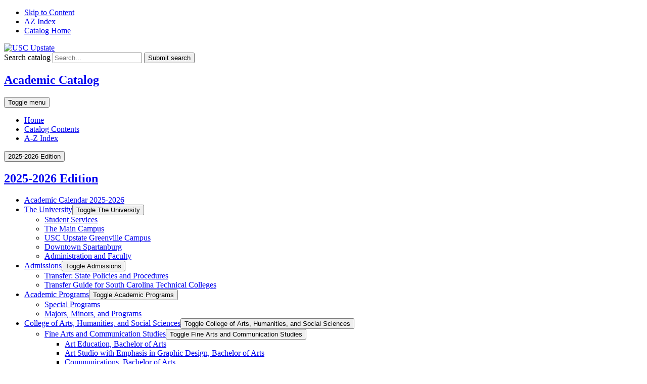

--- FILE ---
content_type: text/html; charset=UTF-8
request_url: https://academic-catalog.uscupstate.edu/cst/ies/advanced-manufacturing-management-bas/
body_size: 74165
content:



<!doctype html>
<html class="no-js" xml:lang="en" lang="en" dir="ltr">

<head>
<meta http-equiv="X-UA-Compatible" content="IE=Edge" />
<title>Advanced Manufacturing Management, Bachelor of Applied Science | USC Upstate</title>
<meta http-equiv="Content-Type" content="text/html; charset=utf-8" />
<meta property="og:site_name" content="USC Upstate Academic Catalog" />
<link rel="search" type="application/opensearchdescription+xml"
			href="/search/opensearch.xml" title="Catalog" />
<meta name="viewport" content="width=device-width, initial-scale=1.0, minimum-scale=1.0" />
<link href="/images/favicon.ico" rel="shortcut icon" />
<link rel="stylesheet" type="text/css" href="/css/reset.css" />
<link href="https://fonts.googleapis.com/css?family=Roboto:400,400i,500,500i,700,700i" rel="stylesheet">
<link rel="stylesheet" type="text/css" href="/fonts/font-awesome/font-awesome.min.css" />
<link rel="stylesheet" type="text/css" href="/css/courseleaf.css?v=1758199351000" />
<link rel="stylesheet" type="text/css" href="/css/screen.css?v=1758199351000" media="screen" />
<link rel="stylesheet" type="text/css" href="/css/print.css?v=1758199351000" media="print" />
<script type="text/javascript" src="/js/jquery.js"></script>
<script type="text/javascript" src="/js/lfjs.js"></script>
<script type="text/javascript" src="/js/lfjs_any.js"></script>
<link rel="stylesheet" type="text/css" href="/js/lfjs.css?v=1758199352000" />
<script type="text/javascript" src="/js/courseleaf.js?v=1758199352000"></script>
<script type="text/javascript" src="/js/custom.js?v=1758199352000"></script>



</head>



<body class="">




	<nav aria-label="Skip content menu" class="accessible">
		<div class="accessible-menu">
			<ul>
				<li><a href="#contentarea" rel="section">Skip to Content</a></li>
				<li><a href="/azindex/">AZ Index</a></li>
				<li><a href="/">Catalog Home</a></li>
			</ul>
		</div>
	</nav>

	<header id="header">
		<div class="wrap">
			<div id="logo">
				<a href="https://www.uscupstate.edu/"><img src="/images/logo.png" alt="USC Upstate" /></a>
			</div>
      <div class="search" id="cat-search">
         <form action="/search/">
            <label for="cat-search-term" class="sr-only">Search catalog</label>
            <input class="search-field" type="text" name="search" id="cat-search-term" placeholder="Search..." />
            <button class="search-button" type="submit">
               <span class="fa fa-search" aria-hidden="true"></span>
               <span class="sr-only">Submit search</span>
            </button>
<!-- <input type="hidden" name="caturl" value="/cst" /> -->
         </form>
      </div>
		</div>
	</header>

	<section id="local-header" aria-labelledby="aria__section-title">
		<div class="wrap">
			<div id="site-title">
				<h1 id="aria__section-title"><a href="/">Academic Catalog</a></h1>
				<button id="hamburger" aria-controls="navigation" data-toggle="#navigation" aria-expanded="false">
					<span class="sr-only">Toggle menu</span>
					<span class="fa fa-bars" aria-hidden="true"></span>
				</button>
			</div>
			<nav id="navigation" aria-label="Secondary" aria-hidden="false">
				 <ul id="main-nav" class="clearfix">
					<li><a href="/">Home</a></li>
					<li><a href="/catalogcontents/">Catalog Contents</a></li>
					<li><a href="/azindex/">A-Z Index</a></li>
				 </ul>
			</nav>
		</div>
	</section>

	<div id="content-container">
		<div class="wrap">
			<aside id="col-nav">
				<button id="sidebar-toggle" aria-expanded="false" data-toggle="#sidebar">
					<span class="fa fa-bars" aria-hidden="true"></span>
					<span>2025-2026 Edition</span>
				</button>
				<div id="sidebar">
					<div class="sidebar-item">
						<h2 id="edition" class="sidebar-header"><a href="/">2025-2026 Edition</a></h2>
						
               <nav id="cl-menu" aria-label="Primary" class="togglenav">

<ul class="nav levelzero" id="/">
<li><a href="/academic-calendar/">Academic Calendar 2025-&#8203;2026</a></li>
<li class="isparent"><div class="toggle-wrap clearfix"><a href="/university/">The University</a><button onclick="toggleNav(this); return false;" class="arrow-wrap" aria-expanded="false"><span class="arrow">Toggle The University</span></button></div>
	<ul class="nav levelone" id="/university/">
	<li><a href="/university/student-services/">Student Services</a></li>
	<li><a href="/university/main-campus/">The Main Campus</a></li>
	<li><a href="/university/usc-upstate-greenville-campus/">USC Upstate Greenville Campus</a></li>
	<li><a href="/university/downtown-spartanburg/">Downtown Spartanburg</a></li>
	<li><a href="/university/administration-faculty/">Administration and Faculty</a></li>
	</ul>
</li>
<li class="isparent"><div class="toggle-wrap clearfix"><a href="/admissions/">Admissions</a><button onclick="toggleNav(this); return false;" class="arrow-wrap" aria-expanded="false"><span class="arrow">Toggle Admissions</span></button></div>
	<ul class="nav levelone" id="/admissions/">
	<li><a href="/admissions/transfer-state-policies-procedures/">Transfer: State Policies and Procedures</a></li>
	<li><a href="/admissions/transfer-guide-south-carolina-technical-colleges/">Transfer Guide for South Carolina Technical Colleges</a></li>
	</ul>
</li>
<li class="isparent"><div class="toggle-wrap clearfix"><a href="/academic-programs/">Academic Programs</a><button onclick="toggleNav(this); return false;" class="arrow-wrap" aria-expanded="false"><span class="arrow">Toggle Academic Programs</span></button></div>
	<ul class="nav levelone" id="/academic-programs/">
	<li><a href="/academic-programs/special-programs/">Special Programs</a></li>
	<li><a href="/academic-programs/majors-minors-programs/">Majors, Minors, and Programs</a></li>
	</ul>
</li>
<li class="isparent"><div class="toggle-wrap clearfix"><a href="/cahss/">College of Arts, Humanities,  and Social Sciences</a><button onclick="toggleNav(this); return false;" class="arrow-wrap" aria-expanded="false"><span class="arrow">Toggle College of Arts, Humanities,  and Social Sciences</span></button></div>
	<ul class="nav levelone" id="/cahss/">
	<li class="isparent"><div class="toggle-wrap clearfix"><a href="/cahss/facs/">Fine Arts and Communication Studies</a><button onclick="toggleNav(this); return false;" class="arrow-wrap" aria-expanded="false"><span class="arrow">Toggle Fine Arts and Communication Studies</span></button></div>
		<ul class="nav leveltwo" id="/cahss/facs/">
		<li><a href="/cahss/facs/art-education-ba/">Art Education, Bachelor of Arts</a></li>
		<li><a href="/cahss/facs/art-studio-emphasis-graphic-design-ba/">Art Studio with Emphasis in Graphic Design, Bachelor of Arts</a></li>
		<li><a href="/cahss/facs/communication-ba/">Communications, Bachelor of Arts</a></li>
		<li><a href="/cahss/facs/commercial-music-ba/">Popular Music Studies, Bachelor of Arts</a></li>
		<li><a href="/cahss/facs/theatre-ba/">Theatre, Bachelor of Arts</a></li>
		<li><a href="/cahss/llc/digital-media-strategy-certificate-/">Digital Media Strategy, Certificate </a></li>
		<li><a href="/cahss/facs/art-history-minor/">Art History, Minor</a></li>
		<li><a href="/cahss/facs/communication-studies-minor/">Communication Studies, Minor</a></li>
		<li><a href="/cahss/facs/health-communication-minor/">Health Communication, Minor</a></li>
		<li><a href="/cahss/facs/mass-media-minor/">Mass Media, Minor</a></li>
		<li><a href="/cahss/facs/organizational-communication-minor/">Organizational Communication, Minor</a></li>
		<li><a href="/cahss/facs/commercial-music-minor/">Popular Music Studies, Minor</a></li>
		<li><a href="/cahss/facs/public-relations-minor/">Public Relations, Minor</a></li>
		<li><a href="/cahss/facs/theatre-minor/">Theatre, Minor</a></li>
		</ul>
</li>
	<li class="isparent"><div class="toggle-wrap clearfix"><a href="/cahss/hppa/">History, Political Science, Philosophy and American Studies</a><button onclick="toggleNav(this); return false;" class="arrow-wrap" aria-expanded="false"><span class="arrow">Toggle History, Political Science, Philosophy and American Studies</span></button></div>
		<ul class="nav leveltwo" id="/cahss/hppa/">
		<li><a href="/cahss/hppa/history-ba/">History, Bachelor of Arts</a></li>
		<li><a href="/cahss/hppa/political-science-ba/">Political Science, Bachelor of Arts</a></li>
		<li><a href="/cahss/hppa/african-american-studies-minor/">African American Studies Minor </a></li>
		<li><a href="/cahss/hppa/american-studies-minor/">American Studies Minor</a></li>
		<li><a href="/cahss/hppa/history-minor/">History Minor</a></li>
		<li><a href="/cahss/hppa/philosophy-minor/">Philosophy Minor</a></li>
		<li><a href="/cahss/hppa/political-science-minor/">Political Science Minor</a></li>
		<li><a href="/cahss/hppa/pre-law-minor/">Pre-&#8203;Law Minor</a></li>
		<li><a href="/cahss/hppa/religion-minor/">Religion Minor</a></li>
		<li><a href="/cahss/hppa/southern-studies-minor/">Southern Studies Minor</a></li>
		</ul>
</li>
	<li class="isparent"><div class="toggle-wrap clearfix"><a href="/cahss/llc/">Languages, Literature and Composition</a><button onclick="toggleNav(this); return false;" class="arrow-wrap" aria-expanded="false"><span class="arrow">Toggle Languages, Literature and Composition</span></button></div>
		<ul class="nav leveltwo" id="/cahss/llc/">
		<li><a href="/cahss/llc/english-ba/">English, Bachelor of Arts</a></li>
		<li><a href="/cahss/llc/spanish-ba/">Spanish, Bachelor of Arts</a></li>
		<li><a href="/cahss/llc/digital-media-strategy-certificate-/">Digital Media Strategy, Certificate </a></li>
		<li><a href="/cahss/llc/german-studies-certificate/">German Studies Certificate</a></li>
		<li><a href="/cahss/llc/global-competence-certificate/">Global Competence Certificate</a></li>
		<li><a href="/cahss/llc/written-communications-certificate/">Written Communications Certificate</a></li>
		<li><a href="/cahss/llc/american-sign-language-interpreting-minor/">American Sign Language Interpreting Minor</a></li>
		<li><a href="/cahss/llc/creative-writing-minor/">Creative Writing Minor</a></li>
		<li><a href="/cahss/llc/english-minor/">English Minor</a></li>
		<li><a href="/cahss/llc/film-studies-minor/">Film Studies Minor</a></li>
		<li><a href="/cahss/llc/french-minor/">French Minor</a></li>
		<li><a href="/cahss/llc/german-studies-minor/">German Studies Minor</a></li>
		<li><a href="/cahss/llc/global-studies-minor/">Global Studies Minor</a></li>
		<li><a href="/cahss/llc/professional-writing-minor/">Professional Writing Minor</a></li>
		<li><a href="/cahss/llc/spanish-minor/">Spanish Minor</a></li>
		<li><a href="/cahss/llc/spanish-translation-interpreting-minor/">Spanish Translation/&#8203;Interpreting Minor</a></li>
		</ul>
</li>
	<li class="isparent"><div class="toggle-wrap clearfix"><a href="/cahss/psychology/">Psychology</a><button onclick="toggleNav(this); return false;" class="arrow-wrap" aria-expanded="false"><span class="arrow">Toggle Psychology</span></button></div>
		<ul class="nav leveltwo" id="/cahss/psychology/">
		<li><a href="/cahss/psychology/psychology-ba/">Psychology, Bachelor of Arts</a></li>
		<li><a href="/cahss/psychology/psychology-bs-ba/">Psychology, Bachelor of Science </a></li>
		<li><a href="/cahss/psychology/child-advocacy-studies-minor/">Child Advocacy Studies Minor</a></li>
		<li><a href="/cahss/psychology/psychology-minor/">Psychology Minor</a></li>
		<li><a href="/cahss/psychology/child-advocacy-studies-certificate/">Child Advocacy Studies, Certificate</a></li>
		</ul>
</li>
	<li class="isparent"><div class="toggle-wrap clearfix"><a href="/cahss/scw/">Sociology, Criminal Justice and Women's &amp;&#8203; Gender Studies</a><button onclick="toggleNav(this); return false;" class="arrow-wrap" aria-expanded="false"><span class="arrow">Toggle Sociology, Criminal Justice and Women's &amp;&#8203; Gender Studies</span></button></div>
		<ul class="nav leveltwo" id="/cahss/scw/">
		<li><a href="/cahss/scw/criminal-justice-bs/">Criminal Justice, Bachelor of Science</a></li>
		<li><a href="/cahss/scw/sociology-ba/">Sociology, Bachelor of Arts </a></li>
		<li><a href="/cahss/scw/critical-disabilities-studies-certificate/">Critical Disabilities Studies Certificate</a></li>
		<li><a href="/cahss/scw/womens-gender-studies-certificate/">Women's and Gender Studies Certificate</a></li>
		<li><a href="/cahss/scw/criminal-justice-minor/">Criminal Justice Minor</a></li>
		<li><a href="/cahss/scw/sociology-minor/">Sociology Minor</a></li>
		<li><a href="/cahss/scw/womens-gender-studies-minor/">Women’s &amp;&#8203; Gender Studies Minor</a></li>
		</ul>
</li>
	</ul>
</li>
<li class="isparent"><div class="toggle-wrap clearfix"><a href="/jcbe/">George Dean Johnson, Jr.  College of Business  and Economics</a><button onclick="toggleNav(this); return false;" class="arrow-wrap" aria-expanded="false"><span class="arrow">Toggle George Dean Johnson, Jr.  College of Business  and Economics</span></button></div>
	<ul class="nav levelone" id="/jcbe/">
	<li><a href="/jcbe/admission-professional-program/">Admission to the Professional Program</a></li>
	<li class="isparent"><div class="toggle-wrap clearfix"><a href="/jcbe/efa/">Economics, Finance, and Accounting</a><button onclick="toggleNav(this); return false;" class="arrow-wrap" aria-expanded="false"><span class="arrow">Toggle Economics, Finance, and Accounting</span></button></div>
		<ul class="nav leveltwo" id="/jcbe/efa/">
		<li><a href="/jcbe/efa/accounting-bsba/">Accounting, Bachelor of Science in Business Administration</a></li>
		<li><a href="/jcbe/efa/economics-finance-bsba/">Economics and Finance, Bachelor of Science in Business Administration</a></li>
		<li><a href="/jcbe/efa/business-analytics-certificate/">Business Analytics, Certificate</a></li>
		<li><a href="/jcbe/efa/economics-minor/">Economics, Minor</a></li>
		<li><a href="/jcbe/efa/accounting-certificate/">Accounting, Certificate</a></li>
		</ul>
</li>
	<li class="isparent"><div class="toggle-wrap clearfix"><a href="/jcbe/mem/">Management, Entrepreneurship, and Marketing </a><button onclick="toggleNav(this); return false;" class="arrow-wrap" aria-expanded="false"><span class="arrow">Toggle Management, Entrepreneurship, and Marketing </span></button></div>
		<ul class="nav leveltwo" id="/jcbe/mem/">
		<li><a href="/jcbe/mem/business-administration-bas/">Business Administration, Bachelor of Applied Science</a></li>
		<li><a href="/jcbe/mem/logistics-supply-chain-management-bsba/">Logistics and Supply Chain Management, Bachelor of Science in Business Administration</a></li>
		<li><a href="/jcbe/mem/management-bsba/">Management, Bachelor of Science in Business Administration</a></li>
		<li><a href="/jcbe/mem/marketing-bsba/">Marketing, Bachelor of Science in Business Administration</a></li>
		<li><a href="/jcbe/mem/fundamentals-of-business-certificate/">Fundamentals of Business, Certificate</a></li>
		<li><a href="/jcbe/mem/international-business-certificate/">International Business, Certificate</a></li>
		<li><a href="/jcbe/mem/business-administration-minor/">Business Administration, Minor</a></li>
		<li><a href="/jcbe/mem/business-entrepreneurship-minor/">Business and Entrepreneurship, Minor</a></li>
		<li><a href="/jcbe/mem/marketing-minor/">Marketing, Minor</a></li>
		</ul>
</li>
	</ul>
</li>
<li class="isparent"><div class="toggle-wrap clearfix"><a href="/coehph/">College of Education, Human Performance, and Health</a><button onclick="toggleNav(this); return false;" class="arrow-wrap" aria-expanded="false"><span class="arrow">Toggle College of Education, Human Performance, and Health</span></button></div>
	<ul class="nav levelone" id="/coehph/">
	<li><a href="/coehph/conceptual-framework/">Conceptual Framework</a></li>
	<li class="isparent"><div class="toggle-wrap clearfix"><a href="/coehph/education/">Education</a><button onclick="toggleNav(this); return false;" class="arrow-wrap" aria-expanded="false"><span class="arrow">Toggle Education</span></button></div>
		<ul class="nav leveltwo" id="/coehph/education/">
		<li><a href="/coehph/education/early-childhood-education-baed/">Early Childhood Education, Bachelor of Arts in Education</a></li>
		<li><a href="/coehph/education/early-education-intervention-ba/">Early Education and Intervention, Bachelor of Arts</a></li>
		<li><a href="/coehph/education/elementary-education-baed/">Elementary Education, Bachelor of Arts in Education</a></li>
		<li><a href="/coehph/education/middle-level-education-ba/">Middle Level Education, Bachelor of Arts</a></li>
		<li><a href="/coehph/education/secondary-education-biology-add-on-natural-science-bsed/">Secondary Education (Biology), Bachelor of Science in Education</a></li>
		<li><a href="/coehph/education/secondary-education-chemistry-bsed/">Secondary Education (Chemistry), Bachelor of Science in Education</a></li>
		<li><a href="/coehph/education/secondary-education-english-baed/">Secondary Education (English), Bachelor of Arts in Education</a></li>
		<li><a href="/coehph/education/secondary-education-mathematics-bsed/">Secondary Education (Mathematics), Bachelor of Science in Education</a></li>
		<li><a href="/coehph/education/secondary-education-social-studies-baed/">Secondary Education (Social Studies), Bachelor of Arts in Education</a></li>
		<li><a href="/coehph/education/secondary-education-spanish-baed/">Secondary Education (Spanish), Bachelor of Arts in Education</a></li>
		<li><a href="/coehph/education/education-minor/">Education, Minor</a></li>
		</ul>
</li>
	<li class="isparent"><div class="toggle-wrap clearfix"><a href="/coehph/hph/">Human Performance and Health</a><button onclick="toggleNav(this); return false;" class="arrow-wrap" aria-expanded="false"><span class="arrow">Toggle Human Performance and Health</span></button></div>
		<ul class="nav leveltwo" id="/coehph/hph/">
		<li><a href="/coehph/hph/community-health-ba/">Community Health, Bachelor of Arts</a></li>
		<li><a href="/coehph/hph/exercise-sport-science-bs/">Exercise and Sport Science, Bachelor of Science</a></li>
		<li><a href="/coehph/hph/learning-disabilities-bssped/">Learning Disabilities, Bachelor of Science in Special Education</a></li>
		<li><a href="/coehph/hph/physical-education-teacher-education-bs/">Physical Education: Teacher Education, Bachelor of Science in Education</a></li>
		<li><a href="/coehph/hph/sport-management-bs/">Sport Management, Bachelor of Science</a></li>
		<li><a href="/coehph/hph/coaching-minor/">Coaching, Minor</a></li>
		<li><a href="/coehph/hph/community-health-minor/">Community Health, Minor</a></li>
		<li><a href="/coehph/hph/public-health-preparedness-minor/">Public Health Preparedness, Minor</a></li>
		<li><a href="/coehph/hph/sport-strength-conditioning-minor/">Sport Strength and Conditioning, Minor</a></li>
		</ul>
</li>
	</ul>
</li>
<li class="isparent"><div class="toggle-wrap clearfix"><a href="/nursing/">Mary Black  College of Nursing</a><button onclick="toggleNav(this); return false;" class="arrow-wrap" aria-expanded="false"><span class="arrow">Toggle Mary Black  College of Nursing</span></button></div>
	<ul class="nav levelone" id="/nursing/">
	<li><a href="/nursing/enrollment-progression-policies/">Enrollment and Progression Policies</a></li>
	<li><a href="/nursing/biology-nursing-dual-degree-bs/">Biology/&#8203;Nursing Dual Degree, Bachelor of Science</a></li>
	<li><a href="/nursing/rn-bsn/">Professional Nursing Curriculum RN-&#8203;BSN Track, Bachelor of Science</a></li>
	<li><a href="/nursing/bsn/">Professional Nursing Curriculum Four-&#8203;Year Track, Bachelor of Science</a></li>
	</ul>
</li>
<li class="active isparent"><div class="toggle-wrap clearfix"><a href="/cst/">College of Science and Technology</a><button onclick="toggleNav(this); return false;" class="arrow-wrap open" aria-expanded="true"><span class="arrow open">Toggle College of Science and Technology</span></button></div>
	<ul class="nav levelone" id="/cst/">
	<li class="active isparent"><div class="toggle-wrap clearfix"><a href="/cst/ies/">Informatics and Engineering Systems</a><button onclick="toggleNav(this); return false;" class="arrow-wrap open" aria-expanded="true"><span class="arrow open">Toggle Informatics and Engineering Systems</span></button></div>
		<ul class="nav leveltwo" id="/cst/ies/">
		<li class="active self"><a href="/cst/ies/advanced-manufacturing-management-bas/">Advanced Manufacturing Management, Bachelor of Applied Science</a></li>
		<li><a href="/cst/ies/engineering-technology-management-bs/">Engineering Technology Management, Bachelor of Science</a></li>
		<li><a href="/cst/ies/health-informatics-ba/">Health Informatics, Bachelor of Arts</a></li>
		<li><a href="/cst/ies/health-information-management-bs/">Health Information Management, Bachelor of Science</a></li>
		<li><a href="/cst/ies/industrial-engineering-bs/">Industrial Engineering, Bachelor of Science </a></li>
		<li><a href="/cst/ies/information-technology-ba/">Information Technology, Bachelor of Arts</a></li>
		<li><a href="/cst/ies/information-technology-accredited-concentration-health-information-management-ba/">Information Technology Accredited Concentration in Health Information Management, Bachelor of Arts</a></li>
		<li><a href="/cst/ies/health-informatics-minor/">Health Informatics, Minor</a></li>
		<li><a href="/cst/ies/information-management-systems-minor/">Information Management and Systems, Minor</a></li>
		<li><a href="/cst/ies/artificial-intelligence-certificate/">Artificial Intelligence, Certificate</a></li>
		</ul>
</li>
	<li class="isparent"><div class="toggle-wrap clearfix"><a href="/cst/mcs/">Mathematics and Computer Science</a><button onclick="toggleNav(this); return false;" class="arrow-wrap" aria-expanded="false"><span class="arrow">Toggle Mathematics and Computer Science</span></button></div>
		<ul class="nav leveltwo" id="/cst/mcs/">
		<li><a href="/cst/mcs/computer-information-systems-ba/">Computer Information Systems, Bachelor of Arts</a></li>
		<li><a href="/cst/mcs/computer-science-bs/">Computer Science, Bachelor of Science</a></li>
		<li><a href="/cst/mcs/cybersecurity-bs/">Cybersecurity, Bachelor of Science</a></li>
		<li><a href="/cst/mcs/data-science-bs/">Data Science, Bachelor of Science</a></li>
		<li><a href="/cst/mcs/mathematics-ba/">Mathematics, Bachelor of Arts</a></li>
		<li><a href="/cst/mcs/mathematics-bs/">Mathematics, Bachelor of Science</a></li>
		<li><a href="/cst/mcs/computer-science-minor/">Computer Science, Minor</a></li>
		<li><a href="/cst/mcs/mathematics-minor/">Mathematics, Minor</a></li>
		</ul>
</li>
	<li class="isparent"><div class="toggle-wrap clearfix"><a href="/cst/nse/">Natural Sciences and Engineering</a><button onclick="toggleNav(this); return false;" class="arrow-wrap" aria-expanded="false"><span class="arrow">Toggle Natural Sciences and Engineering</span></button></div>
		<ul class="nav leveltwo" id="/cst/nse/">
		<li><a href="/cst/nse/biology-ba-bs/">Biology, Bachelor of Arts </a></li>
		<li><a href="/cst/nse/biology-bs/">Biology, Bachelor of Science</a></li>
		<li><a href="/cst/nse/chemistry-ba-bs/">Chemistry, Bachelor of Arts </a></li>
		<li><a href="/cst/nse/chemistry-bs/">Chemistry, Bachelor of Science</a></li>
		<li><a href="/cst/nse/biology-minor/">Biology, Minor</a></li>
		<li><a href="/cst/nse/chemistry-minor/">Chemistry, Minor</a></li>
		</ul>
</li>
	</ul>
</li>
<li class="isparent"><div class="toggle-wrap clearfix"><a href="/academic-centers/">Academic Centers</a><button onclick="toggleNav(this); return false;" class="arrow-wrap" aria-expanded="false"><span class="arrow">Toggle Academic Centers</span></button></div>
	<ul class="nav levelone" id="/academic-centers/">
	<li><a href="/academic-centers/african-american-studies/">Center for African American Studies</a></li>
	<li><a href="/academic-centers/global-education/">Center for Global Education </a></li>
	<li class="isparent"><div class="toggle-wrap clearfix"><a href="/academic-centers/interdisciplinary-studies/">Center for Interdisciplinary Studies</a><button onclick="toggleNav(this); return false;" class="arrow-wrap" aria-expanded="false"><span class="arrow">Toggle Center for Interdisciplinary Studies</span></button></div>
		<ul class="nav leveltwo" id="/academic-centers/interdisciplinary-studies/">
		<li><a href="/academic-centers/interdisciplinary-studies/bachelor-interdisciplinary-studies/">Bachelor of Interdisciplinary Studies</a></li>
		<li><a href="/academic-centers/interdisciplinary-studies/organizational-leadership-ba/">Organizational Leadership, Bachelor of Arts</a></li>
		<li><a href="/academic-centers/interdisciplinary-studies/leadership-certificate/">Leadership, Certificate</a></li>
		<li><a href="/academic-centers/interdisciplinary-studies/interdisciplinary-studies-minor/">Interdisciplinary Studies, Minor</a></li>
		<li><a href="/academic-centers/interdisciplinary-studies/nonprofit-administration-minor/">Nonprofit Administration, Minor</a></li>
		</ul>
</li>
	<li><a href="/academic-centers/womens-gender-studies/">Center for Women’s and Gender Studies</a></li>
	<li><a href="/academic-centers/south-carolina-centro-latino/">South Carolina Centro Latino</a></li>
	<li><a href="/academic-centers/watershed-ecology-center/">Watershed Ecology Center</a></li>
	</ul>
</li>
<li class="isparent"><div class="toggle-wrap clearfix"><a href="/academic-programs/palmetto-college/">Palmetto College/&#8203;Online</a><button onclick="toggleNav(this); return false;" class="arrow-wrap" aria-expanded="false"><span class="arrow">Toggle Palmetto College/&#8203;Online</span></button></div>
	<ul class="nav levelone" id="/academic-programs/palmetto-college/">
	</ul>
</li>
<li class="isparent"><div class="toggle-wrap clearfix"><a href="/honors-program/">Honors Program</a><button onclick="toggleNav(this); return false;" class="arrow-wrap" aria-expanded="false"><span class="arrow">Toggle Honors Program</span></button></div>
	<ul class="nav levelone" id="/honors-program/">
	<li><a href="/honors-program/admission-requirements/">Admission Requirements</a></li>
	<li><a href="/honors-program/honors-courses-hons/">Honors Courses (HONS)</a></li>
	</ul>
</li>
<li class="isparent"><div class="toggle-wrap clearfix"><a href="/undergraduate-course-offerings/">Undergraduate Course Descriptions</a><button onclick="toggleNav(this); return false;" class="arrow-wrap" aria-expanded="false"><span class="arrow">Toggle Undergraduate Course Descriptions</span></button></div>
	<ul class="nav levelone" id="/undergraduate-course-offerings/">
	<li><a href="/undergraduate-course-offerings/course-acronyms/">Course Acronyms</a></li>
	</ul>
</li>
<li class="isparent"><div class="toggle-wrap clearfix"><a href="/graduate-programs/">Graduate Programs</a><button onclick="toggleNav(this); return false;" class="arrow-wrap" aria-expanded="false"><span class="arrow">Toggle Graduate Programs</span></button></div>
	<ul class="nav levelone" id="/graduate-programs/">
	<li><a href="/graduate-programs/admission/">Graduate Admission</a></li>
	<li><a href="/graduate-programs/academic-regulations/">Graduate Academic Regulations</a></li>
	<li class="isparent"><div class="toggle-wrap clearfix"><a href="/graduate-programs/cahss/">College of Arts, Humanities and Social Sciences</a><button onclick="toggleNav(this); return false;" class="arrow-wrap" aria-expanded="false"><span class="arrow">Toggle College of Arts, Humanities and Social Sciences</span></button></div>
		<ul class="nav leveltwo" id="/graduate-programs/cahss/">
		<li><a href="/graduate-programs/cahss/criminal-justice-ms/">Criminal Justice, Master of Science </a></li>
		<li><a href="/cahss/child-advocacy-studies-post-baccalaureate-certificate/">Child Advocacy Studies, Post-&#8203;Baccalaureate Certificate</a></li>
		</ul>
</li>
	<li class="isparent"><div class="toggle-wrap clearfix"><a href="/graduate-programs/jcbe/">George Dean Johnson, Jr. College of Business and Economics</a><button onclick="toggleNav(this); return false;" class="arrow-wrap" aria-expanded="false"><span class="arrow">Toggle George Dean Johnson, Jr. College of Business and Economics</span></button></div>
		<ul class="nav leveltwo" id="/graduate-programs/jcbe/">
		<li><a href="/graduate-programs/jcbe/business-analytics-ms/">Business Analytics, Master of Science</a></li>
		<li><a href="/graduate-programs/jcbe/accounting-cpa-path-cgs/">Accounting CPA Path, Certificate</a></li>
		</ul>
</li>
	<li class="isparent"><div class="toggle-wrap clearfix"><a href="/graduate-programs/coehph/">College of Education, Human Performance, and Health</a><button onclick="toggleNav(this); return false;" class="arrow-wrap" aria-expanded="false"><span class="arrow">Toggle College of Education, Human Performance, and Health</span></button></div>
		<ul class="nav leveltwo" id="/graduate-programs/coehph/">
		<li><a href="/graduate-programs/coehph/applied-learning-instruction-med/">Applied Learning and Instruction, Master of Education</a></li>
		<li><a href="/graduate-programs/coehph/applied-teacher-leadership-program-eds/">Applied Teacher Leadership Program, EdS </a></li>
		<li><a href="/graduate-programs/coehph/exercise-sport-science-ms/">Exercise and Sport Science, Master of Science</a></li>
		<li><a href="/graduate-programs/coehph/visual-impairment-ma-teaching-special-education/">Visual Impairment, Master of Arts in Teaching in Special Education</a></li>
		<li><a href="/graduate-programs/coehph/visual-impairment-med/">Visual Impairment, Master of Education in Special Education</a></li>
		</ul>
</li>
	<li class="isparent"><div class="toggle-wrap clearfix"><a href="/graduate-programs/nursing/">Mary Black College of Nursing</a><button onclick="toggleNav(this); return false;" class="arrow-wrap" aria-expanded="false"><span class="arrow">Toggle Mary Black College of Nursing</span></button></div>
		<ul class="nav leveltwo" id="/graduate-programs/nursing/">
		<li><a href="/graduate-programs/nursing/doctor-of-nursing-practice-nursing-emphasis-public-and-community-health-nursing-dnp/">Nursing Practice (Emphasis on Public and Community Health Nursing), Doctorate of Nurse Practice</a></li>
		<li><a href="/graduate-programs/nursing/nursing-emphasis-clinical-nurse-leader-ms/">Nursing (Emphasis on Clinical Nurse Leader), Master of Science</a></li>
		<li><a href="/graduate-programs/nursing/nursing-emphasis-nursing-education-ms/">Nursing Education, Master of Science</a></li>
		<li><a href="/graduate-programs/nursing/nursing-emphasis-nursing-leadership-ms/">Nursing Leadership, Master of Science</a></li>
		<li><a href="/graduate-programs/nursing/clinical-nurse-leader-post-masters-graduate-certificate/">Clinical Nurse Leader, Post-&#8203;Master's Graduate Certificate</a></li>
		<li><a href="/graduate-programs/nursing/nursing-education-post-masters-graduate-certificate/">Nursing Education, Post-&#8203;Master's Graduate Certificate</a></li>
		<li><a href="/graduate-programs/nursing/nursing-leadership-post-masters-graduate-certificate/">Nursing Leadership, Post-&#8203;Master's Graduate Certificate</a></li>
		</ul>
</li>
	<li class="isparent"><div class="toggle-wrap clearfix"><a href="/graduate-programs/cst/">College of Science and Technology</a><button onclick="toggleNav(this); return false;" class="arrow-wrap" aria-expanded="false"><span class="arrow">Toggle College of Science and Technology</span></button></div>
		<ul class="nav leveltwo" id="/graduate-programs/cst/">
		<li><a href="/graduate-programs/cst/informatics-ms/">Informatics, Master of Science</a></li>
		<li><a href="/graduate-programs/cst/informatics-post-baccalaureate-certificates/">Informatics, Post-&#8203;Baccalaureate Certificates</a></li>
		</ul>
</li>
	</ul>
</li>
<li class="isparent"><div class="toggle-wrap clearfix"><a href="/graduate-course-descript/">Graduate Course Descriptions</a><button onclick="toggleNav(this); return false;" class="arrow-wrap" aria-expanded="false"><span class="arrow">Toggle Graduate Course Descriptions</span></button></div>
	<ul class="nav levelone" id="/graduate-course-descript/">
	<li><a href="/professional-development-course-descriptions/graduate-course-acronyms/">Graduate Course Acronyms</a></li>
	</ul>
</li>
<li><a href="/professional-development-course-descriptions/">Professional Development Course Descriptions</a></li>
<li class="isparent"><div class="toggle-wrap clearfix"><a href="/academic-regulations/">Academic Regulations</a><button onclick="toggleNav(this); return false;" class="arrow-wrap" aria-expanded="false"><span class="arrow">Toggle Academic Regulations</span></button></div>
	<ul class="nav levelone" id="/academic-regulations/">
	<li><a href="/academic-regulations/registration/">Registration</a></li>
	<li><a href="/academic-regulations/class-attendance/">Class Attendance</a></li>
	<li><a href="/academic-regulations/continuation-standards/">Continuation Standards</a></li>
	<li><a href="/academic-regulations/grading-system/">Grading System</a></li>
	<li><a href="/academic-regulations/credit-prior-learning/">Credit for Prior Learning</a></li>
	<li><a href="/academic-regulations/academic-honors/">Academic Honors</a></li>
	<li class="isparent"><div class="toggle-wrap clearfix"><a href="/academic-regulations/graduation/">Graduation</a><button onclick="toggleNav(this); return false;" class="arrow-wrap" aria-expanded="false"><span class="arrow">Toggle Graduation</span></button></div>
		<ul class="nav leveltwo" id="/academic-regulations/graduation/">
		<li><a href="/academic-regulations/graduation/reach-act-graduation-requirement/">REACH Act Graduation Requirement</a></li>
		</ul>
</li>
	<li><a href="/academic-regulations/notification-student-rights-under-ferpa/">Notification of Student Rights Under FERPA</a></li>
	</ul>
</li>
<li class="isparent"><div class="toggle-wrap clearfix"><a href="/fees-expenses/">Fees and Expenses</a><button onclick="toggleNav(this); return false;" class="arrow-wrap" aria-expanded="false"><span class="arrow">Toggle Fees and Expenses</span></button></div>
	<ul class="nav levelone" id="/fees-expenses/">
	<li><a href="/fees-expenses/state-residency-requirements/">State Residency Requirements</a></li>
	</ul>
</li>
<li class="isparent"><div class="toggle-wrap clearfix"><a href="/financial-aid-scholarships/">Financial Aid and Scholarships</a><button onclick="toggleNav(this); return false;" class="arrow-wrap" aria-expanded="false"><span class="arrow">Toggle Financial Aid and Scholarships</span></button></div>
	<ul class="nav levelone" id="/financial-aid-scholarships/">
	<li><a href="/financial-aid-scholarships/scholarships/">Scholarships</a></li>
	</ul>
</li>
<li class="isparent"><div class="toggle-wrap clearfix"><a href="/student-affairs/">Student Affairs</a><button onclick="toggleNav(this); return false;" class="arrow-wrap" aria-expanded="false"><span class="arrow">Toggle Student Affairs</span></button></div>
	<ul class="nav levelone" id="/student-affairs/">
	<li><a href="/student-affairs/student-involvement/">Student Involvement</a></li>
	</ul>
</li>
<li class="isparent"><div class="toggle-wrap clearfix"><a href="/course-search/">Search Courses</a><button onclick="toggleNav(this); return false;" class="arrow-wrap" aria-expanded="false"><span class="arrow">Toggle Search Courses</span></button></div>
	<ul class="nav levelone" id="/course-search/">
	</ul>
</li>
</ul>
               </nav>
            </div>

            <button id="print-btn" aria-controls="print-dialog" href="#print-dialog" onclick="showPrintDialog(); return false;">
               <span class="fa fa-print" aria-hidden="true"></span> Print Options
            </button>
			</div>
         </aside><!-- end col-nav -->
      <div id="col-content">
<nav id="breadcrumb" aria-label="Breadcrumbs">
<ul><li><a href="/">Home</a><span class="crumbsep">›</span></li><li><a href="/cst/">College&nbsp;of&nbsp;Science&nbsp;and&nbsp;Technology</a><span class="crumbsep">›</span></li><li><a href="/cst/ies/">Informatics&nbsp;and&nbsp;Engineering&nbsp;Systems</a><span class="crumbsep">›</span></li><li><span class="active">Advanced Manufacturing Management, Bachelor of Applied Science</span></li></ul>
</nav>

<main id="contentarea">
	<header>
		<h1 class="page-title">Advanced Manufacturing Management, Bachelor of Applied Science</h1>
	</header>



<script type="text/javascript">
//<![CDATA[
	var defshow = "text";
	var bodycontainer = "#body";
	var validhashes = ",text,admissionreqirementstext,programlearningoutcomestext,";

if(window.location.hash.length) {
	var hash = cleanHash(window.location.hash);
	if(validhashes.indexOf("," + hash + ",") != -1)
		defshow = hash;
}
var ss = document.styleSheets;
var workss = null;
for(var i=0; i < ss.length; i++) {
	var currmedia = "";
	if (typeof ss[i].media == "string")
		currmedia = ss[i].media
	else if (typeof ss[i].media == "object" && ss[i].media.mediaText)
		currmedia = ss[i].media.mediaText;

	if((currmedia == "screen" || currmedia == "all") && (ss[i].href.indexOf("/") == 0 || ss[i].href.indexOf(document.location.host) >= 0)) {
		workss = ss[i];
		break;
	}
}
if(workss && workss.insertRule) {
	workss.insertRule(".tab_content { display: none; }", workss.cssRules.length)
	workss.insertRule(".sectionheader { display: none; }", workss.cssRules.length)
	workss.insertRule("#" + defshow + "container { display: block; }", workss.cssRules.length)
} else if(workss && workss.addRule) {
	workss.addRule(".tab_content", "display: none");
	workss.addRule(".sectionheader", "display: none");
	workss.addRule("#" + defshow + "container", "display: block");
}
else {
	if (window.console)
		window.console.log('screen.css <link> needs attribute media="screen"');
}
//]]>
</script>
	<nav id="tabs" aria-label="Page content tabs">
		<ul class="clearfix" role="tablist">
			<li id="texttab" role="presentation">
<a href="#textcontainer" role="tab" aria-controls="textcontainer" onclick="return showSection('text');">Overview</a></li>
			<li id="admissionreqirementstexttab" role="presentation">
<a href="#admissionreqirementstextcontainer" role="tab" aria-controls="admissionreqirementstextcontainer" onclick="return showSection('admissionreqirementstext');" >Admission Reqirements</a></li>
			<li id="programlearningoutcomestexttab" role="presentation">
<a href="#programlearningoutcomestextcontainer" role="tab" aria-controls="programlearningoutcomestextcontainer" onclick="return showSection('programlearningoutcomestext');" >Program Learning Outcomes</a></li>
		</ul>
	</nav>

<div id="textcontainer" class="page_content tab_content" role="tabpanel" aria-labelledby="texttab">

<table class="sc_courselist"> <caption class="hidden noscript">Course List</caption> <colgroup> <col class="codecol"/> <col class="titlecol"/> <col align="char" char="." class="hourscol"/> </colgroup> <thead> <tr class="hidden noscript"> <th scope="col">Code</th> <th scope="col">Title</th> <th scope="col" class="hourscol">Hours</th> </tr> </thead> <tbody> <tr class="even areaheader  firstrow"><td colspan="2"><span class="courselistcomment areaheader "><a href="/academic-programs/general-education-courses/">General Education Courses</a></span></td><td class="hourscol"></td></tr> <tr class="odd areasubheader undefined"><td colspan="2"><span class="courselistcomment areasubheader undefined">I. Communication</span></td><td class="hourscol"></td></tr> <tr class="even"><td colspan="2"><span class="courselistcomment">English:</span></td><td class="hourscol"></td></tr> <tr class="odd"><td class="codecol"><a href="/search/?P=ENGL%20U101" title="ENGL U101" class="bubblelink code" onclick="return showCourse(this, 'ENGL U101');">ENGL U101</a></td><td>Composition I</td><td class="hourscol">3</td></tr> <tr class="even"><td colspan="2"><span class="courselistcomment">Speech:</span></td><td class="hourscol"></td></tr> <tr class="odd"><td class="codecol"><a href="/search/?P=SPCH%20U201" title="SPCH U201" class="bubblelink code" onclick="return showCourse(this, 'SPCH U201');">SPCH U201</a></td><td>Foundations in Oral Communication</td><td class="hourscol">3</td></tr> <tr class="even areasubheader undefined"><td colspan="2"><span class="courselistcomment areasubheader undefined">II. Mathematics, Logic &amp; Natural Sciences</span></td><td class="hourscol"></td></tr> <tr class="odd"><td colspan="2"><span class="courselistcomment">Mathematics:</span></td><td class="hourscol">6</td></tr> <tr class="even"><td class="codecol"><div style="margin-left:20px;" class="blockindent"><a href="/search/?P=MATH%20U121" title="MATH U121" class="bubblelink code" onclick="return showCourse(this, 'MATH U121');">MATH U121</a></div></td><td>College Algebra</td><td class="hourscol"></td></tr> <tr class="odd"><td colspan="2"><span class="courselistcomment">Select one of the following:</span></td><td class="hourscol"></td></tr> <tr class="even"><td class="codecol"><div style="margin-left:20px;" class="blockindent"><a href="/search/?P=ECON%20U291" title="ECON U291" class="bubblelink code" onclick="return showCourse(this, 'ECON U291');">ECON U291</a></div></td><td>Probability and Statistics</td><td class="hourscol"></td></tr> <tr class="odd"><td class="codecol"><div style="margin-left:20px;" class="blockindent"><a href="/search/?P=MATH%20U102" title="MATH U102" class="bubblelink code" onclick="return showCourse(this, 'MATH U102');">MATH U102</a></div></td><td>Elementary Statistics</td><td class="hourscol"></td></tr> <tr class="even"><td class="codecol"><div style="margin-left:20px;" class="blockindent"><a href="/search/?P=PSYC%20U225" title="PSYC U225" class="bubblelink code" onclick="return showCourse(this, 'PSYC U225');">PSYC U225</a></div></td><td>Psychological Statistics</td><td class="hourscol"></td></tr> <tr class="odd"><td class="codecol"><div style="margin-left:20px;" class="blockindent"><a href="/search/?P=SOCY%20U201" title="SOCY U201" class="bubblelink code" onclick="return showCourse(this, 'SOCY U201');">SOCY U201</a></div></td><td>Introduction to Statistics for the Social Sciences</td><td class="hourscol"></td></tr> <tr class="even"><td colspan="2"><span class="courselistcomment">Natural Science (w/ lab):</span></td><td class="hourscol"></td></tr> <tr class="odd"><td colspan="2"><span class="courselistcomment">Select one of the following:</span></td><td class="hourscol">4</td></tr> <tr class="even"><td class="codecol"><div style="margin-left:20px;" class="blockindent"><a href="/search/?P=ASTR%20U111" title="ASTR U111" class="bubblelink code" onclick="return showCourse(this, 'ASTR U111');">ASTR U111</a><br/><span style="margin-left:20px;" class="blockindent">&amp; <a href="/search/?P=ASTR%20U111L" title="ASTR U111L" class="bubblelink code" onclick="return showCourse(this, 'ASTR U111L');">U111L</a></span></div></td><td>Descriptive Astronomy<br/><span style="margin-left:20px;" class="blockindent">and Descriptive Astronomy Laboratory</span></td><td class="hourscol"></td></tr> <tr class="odd"><td class="codecol"><div style="margin-left:20px;" class="blockindent"><a href="/search/?P=BIOL%20U101" title="BIOL U101" class="bubblelink code" onclick="return showCourse(this, 'BIOL U101');">BIOL U101</a><br/><span style="margin-left:20px;" class="blockindent">&amp; <a href="/search/?P=BIOL%20U101L" title="BIOL U101L" class="bubblelink code" onclick="return showCourse(this, 'BIOL U101L');">U101L</a></span></div></td><td>Introductory Biology I<br/><span style="margin-left:20px;" class="blockindent">and Introductory Biology I Lab</span></td><td class="hourscol"></td></tr> <tr class="even"><td class="codecol"><div style="margin-left:20px;" class="blockindent"><a href="/search/?P=BIOL%20U102" title="BIOL U102" class="bubblelink code" onclick="return showCourse(this, 'BIOL U102');">BIOL U102</a><br/><span style="margin-left:20px;" class="blockindent">&amp; <a href="/search/?P=BIOL%20U102L" title="BIOL U102L" class="bubblelink code" onclick="return showCourse(this, 'BIOL U102L');">U102L</a></span></div></td><td>Introductory Biology II<br/><span style="margin-left:20px;" class="blockindent">and Introductory Biology II Lab</span></td><td class="hourscol"></td></tr> <tr class="odd"><td class="codecol"><div style="margin-left:20px;" class="blockindent"><a href="/search/?P=BIOL%20U110" title="BIOL U110" class="bubblelink code" onclick="return showCourse(this, 'BIOL U110');">BIOL U110</a><br/><span style="margin-left:20px;" class="blockindent">&amp; <a href="/search/?P=BIOL%20U110L" title="BIOL U110L" class="bubblelink code" onclick="return showCourse(this, 'BIOL U110L');">U110L</a></span></div></td><td>General Biology<br/><span style="margin-left:20px;" class="blockindent">and General Biology Lab</span></td><td class="hourscol"></td></tr> <tr class="even"><td class="codecol"><div style="margin-left:20px;" class="blockindent"><a href="/search/?P=BIOL%20U220" title="BIOL U220" class="bubblelink code" onclick="return showCourse(this, 'BIOL U220');">BIOL U220</a><br/><span style="margin-left:20px;" class="blockindent">&amp; <a href="/search/?P=BIOL%20U220L" title="BIOL U220L" class="bubblelink code" onclick="return showCourse(this, 'BIOL U220L');">U220L</a></span></div></td><td>Botany and Society<br/><span style="margin-left:20px;" class="blockindent">and Botany and Society Laboratory</span></td><td class="hourscol"></td></tr> <tr class="odd"><td class="codecol"><div style="margin-left:20px;" class="blockindent"><a href="/search/?P=BIOL%20U244" title="BIOL U244" class="bubblelink code" onclick="return showCourse(this, 'BIOL U244');">BIOL U244</a><br/><span style="margin-left:20px;" class="blockindent">&amp; <a href="/search/?P=BIOL%20U244L" title="BIOL U244L" class="bubblelink code" onclick="return showCourse(this, 'BIOL U244L');">U244L</a></span></div></td><td>Human Anatomy and Physiology II<br/><span style="margin-left:20px;" class="blockindent">and Human Anatomy and Physiology II Lab</span></td><td class="hourscol"></td></tr> <tr class="even"><td class="codecol"><div style="margin-left:20px;" class="blockindent"><a href="/search/?P=CHEM%20U109" title="CHEM U109" class="bubblelink code" onclick="return showCourse(this, 'CHEM U109');">CHEM U109</a><br/><span style="margin-left:20px;" class="blockindent">&amp; <a href="/search/?P=CHEM%20U109L" title="CHEM U109L" class="bubblelink code" onclick="return showCourse(this, 'CHEM U109L');">U109L</a></span></div></td><td>Chemistry of Living Things<br/><span style="margin-left:20px;" class="blockindent">and Chemistry of Living Things Lab</span></td><td class="hourscol"></td></tr> <tr class="odd"><td class="codecol"><div style="margin-left:20px;" class="blockindent"><a href="/search/?P=CHEM%20U111" title="CHEM U111" class="bubblelink code" onclick="return showCourse(this, 'CHEM U111');">CHEM U111</a><br/><span style="margin-left:20px;" class="blockindent">&amp; <a href="/search/?P=CHEM%20U111L" title="CHEM U111L" class="bubblelink code" onclick="return showCourse(this, 'CHEM U111L');">U111L</a></span></div></td><td>General Chemistry<br/><span style="margin-left:20px;" class="blockindent">and General Chemistry Lab</span></td><td class="hourscol"></td></tr> <tr class="even"><td class="codecol"><div style="margin-left:20px;" class="blockindent"><a href="/search/?P=CHEM%20U112" title="CHEM U112" class="bubblelink code" onclick="return showCourse(this, 'CHEM U112');">CHEM U112</a><br/><span style="margin-left:20px;" class="blockindent">&amp; <a href="/search/?P=CHEM%20U112L" title="CHEM U112L" class="bubblelink code" onclick="return showCourse(this, 'CHEM U112L');">U112L</a></span></div></td><td>General Chemistry and Qualitative Analysis<br/><span style="margin-left:20px;" class="blockindent">and General Chemistry and Qualitative Analysis Lab</span></td><td class="hourscol"></td></tr> <tr class="odd"><td class="codecol"><div style="margin-left:20px;" class="blockindent"><a href="/search/?P=GEOL%20U101" title="GEOL U101" class="bubblelink code" onclick="return showCourse(this, 'GEOL U101');">GEOL U101</a><br/><span style="margin-left:20px;" class="blockindent">&amp; <a href="/search/?P=GEOL%20U101L" title="GEOL U101L" class="bubblelink code" onclick="return showCourse(this, 'GEOL U101L');">U101L</a></span></div></td><td>Physical Geology<br/><span style="margin-left:20px;" class="blockindent">and Physical Geology Lab</span></td><td class="hourscol"></td></tr> <tr class="even"><td class="codecol"><div style="margin-left:20px;" class="blockindent"><a href="/search/?P=GEOL%20U102" title="GEOL U102" class="bubblelink code" onclick="return showCourse(this, 'GEOL U102');">GEOL U102</a><br/><span style="margin-left:20px;" class="blockindent">&amp; <a href="/search/?P=GEOL%20U102L" title="GEOL U102L" class="bubblelink code" onclick="return showCourse(this, 'GEOL U102L');">U102L</a></span></div></td><td>Historical Geology<br/><span style="margin-left:20px;" class="blockindent">and Historical Geology Lab</span></td><td class="hourscol"></td></tr> <tr class="odd"><td class="codecol"><div style="margin-left:20px;" class="blockindent"><a href="/search/?P=GEOL%20U103" title="GEOL U103" class="bubblelink code" onclick="return showCourse(this, 'GEOL U103');">GEOL U103</a><br/><span style="margin-left:20px;" class="blockindent">&amp; <a href="/search/?P=GEOL%20U103L" title="GEOL U103L" class="bubblelink code" onclick="return showCourse(this, 'GEOL U103L');">U103L</a></span></div></td><td>Environmental Geology<br/><span style="margin-left:20px;" class="blockindent">and Environmental Geology Lab</span></td><td class="hourscol"></td></tr> <tr class="even"><td class="codecol"><div style="margin-left:20px;" class="blockindent"><a href="/search/?P=PHYS%20U101" title="PHYS U101" class="bubblelink code" onclick="return showCourse(this, 'PHYS U101');">PHYS U101</a><br/><span style="margin-left:20px;" class="blockindent">&amp; <a href="/search/?P=PHYS%20U101L" title="PHYS U101L" class="bubblelink code" onclick="return showCourse(this, 'PHYS U101L');">U101L</a></span></div></td><td>Introduction to Physical Science<br/><span style="margin-left:20px;" class="blockindent">and Introduction to Physical Science Laboratory</span></td><td class="hourscol"></td></tr> <tr class="odd"><td class="codecol"><div style="margin-left:20px;" class="blockindent"><a href="/search/?P=PHYS%20U201" title="PHYS U201" class="bubblelink code" onclick="return showCourse(this, 'PHYS U201');">PHYS U201</a><br/><span style="margin-left:20px;" class="blockindent">&amp; <a href="/search/?P=PHYS%20U201L" title="PHYS U201L" class="bubblelink code" onclick="return showCourse(this, 'PHYS U201L');">U201L</a></span></div></td><td>General Physics I<br/><span style="margin-left:20px;" class="blockindent">and General Physics I Lab</span></td><td class="hourscol"></td></tr> <tr class="even"><td class="codecol"><div style="margin-left:20px;" class="blockindent"><a href="/search/?P=PHYS%20U202" title="PHYS U202" class="bubblelink code" onclick="return showCourse(this, 'PHYS U202');">PHYS U202</a><br/><span style="margin-left:20px;" class="blockindent">&amp; <a href="/search/?P=PHYS%20U202L" title="PHYS U202L" class="bubblelink code" onclick="return showCourse(this, 'PHYS U202L');">U202L</a></span></div></td><td>General Physics II<br/><span style="margin-left:20px;" class="blockindent">and General Physics II Lab</span></td><td class="hourscol"></td></tr> <tr class="odd areasubheader undefined"><td colspan="2"><span class="courselistcomment areasubheader undefined">III. Information Technology</span></td><td class="hourscol"></td></tr> <tr class="even"><td colspan="2"><span class="courselistcomment">Information Technology:</span></td><td class="hourscol"></td></tr> <tr class="odd"><td colspan="2"><span class="courselistcomment">Select one of the following: </span></td><td class="hourscol">3</td></tr> <tr class="even"><td class="codecol"><div style="margin-left:20px;" class="blockindent"><a href="/search/?P=CSCI%20U138" title="CSCI U138" class="bubblelink code" onclick="return showCourse(this, 'CSCI U138');">CSCI U138</a></div></td><td>Introduction to Computer Technology</td><td class="hourscol"></td></tr> <tr class="odd"><td class="codecol"><div style="margin-left:20px;" class="blockindent"><a href="/search/?P=CSCI%20U150" title="CSCI U150" class="bubblelink code" onclick="return showCourse(this, 'CSCI U150');">CSCI U150</a></div></td><td>Introduction to Computer Science</td><td class="hourscol"></td></tr> <tr class="even"><td class="codecol"><div style="margin-left:20px;" class="blockindent"><a href="/search/?P=DGST%20U101" title="DGST U101" class="bubblelink code" onclick="return showCourse(this, 'DGST U101');">DGST U101</a></div></td><td>Intro to Digital Studies</td><td class="hourscol"></td></tr> <tr class="odd"><td class="codecol"><div style="margin-left:20px;" class="blockindent"><a href="/search/?P=INFO%20U101" title="INFO U101" class="bubblelink code" onclick="return showCourse(this, 'INFO U101');">INFO U101</a></div></td><td>Survey of Information Technology</td><td class="hourscol"></td></tr> <tr class="even"><td class="codecol"><div style="margin-left:20px;" class="blockindent"><a href="/search/?P=INFO%20U102" title="INFO U102" class="bubblelink code" onclick="return showCourse(this, 'INFO U102');">INFO U102</a></div></td><td>Introduction to Digital Safety</td><td class="hourscol"></td></tr> <tr class="odd"><td class="codecol"><div style="margin-left:20px;" class="blockindent"><a href="/search/?P=MUSC%20U162" title="MUSC U162" class="bubblelink code" onclick="return showCourse(this, 'MUSC U162');">MUSC U162</a></div></td><td>Intro to Music Technology</td><td class="hourscol"></td></tr> <tr class="even areasubheader undefined"><td colspan="2"><span class="courselistcomment areasubheader undefined">IV. Fine Arts, Humanities &amp; History</span></td><td class="hourscol"></td></tr> <tr class="odd"><td colspan="2"><span class="courselistcomment">Fine Arts, Humanities &amp; History:</span></td><td class="hourscol"></td></tr> <tr class="even"><td colspan="2"><span class="courselistcomment">Select one of the following:</span></td><td class="hourscol">3</td></tr> <tr class="odd"><td class="codecol"><div style="margin-left:20px;" class="blockindent"><a href="/search/?P=AFAM%20U204" title="AFAM U204" class="bubblelink code" onclick="return showCourse(this, 'AFAM U204');">AFAM U204</a></div></td><td>African American Culture</td><td class="hourscol"></td></tr> <tr class="even"><td class="codecol"><div style="margin-left:20px;" class="blockindent"><a href="/search/?P=AMST%20U101" title="AMST U101" class="bubblelink code" onclick="return showCourse(this, 'AMST U101');">AMST U101</a></div></td><td>American Studies, 17th - 19th Century</td><td class="hourscol"></td></tr> <tr class="odd"><td class="codecol"><div style="margin-left:20px;" class="blockindent"><a href="/search/?P=AMST%20U102" title="AMST U102" class="bubblelink code" onclick="return showCourse(this, 'AMST U102');">AMST U102</a></div></td><td>American Studies, 20th Century</td><td class="hourscol"></td></tr> <tr class="even"><td class="codecol"><div style="margin-left:20px;" class="blockindent"><a href="/search/?P=ARTH%20U101" title="ARTH U101" class="bubblelink code" onclick="return showCourse(this, 'ARTH U101');">ARTH U101</a></div></td><td>Introduction to Art</td><td class="hourscol"></td></tr> <tr class="odd"><td class="codecol"><div style="margin-left:20px;" class="blockindent"><a href="/search/?P=ARTH%20U105" title="ARTH U105" class="bubblelink code" onclick="return showCourse(this, 'ARTH U105');">ARTH U105</a></div></td><td>History of Western Art: Prehistory - Middle Ages</td><td class="hourscol"></td></tr> <tr class="even"><td class="codecol"><div style="margin-left:20px;" class="blockindent"><a href="/search/?P=ARTH%20U106" title="ARTH U106" class="bubblelink code" onclick="return showCourse(this, 'ARTH U106');">ARTH U106</a></div></td><td>History of Western Art: Renaissance - Modern</td><td class="hourscol"></td></tr> <tr class="odd"><td class="codecol"><div style="margin-left:20px;" class="blockindent"><a href="/search/?P=ENGL%20U208" title="ENGL U208" class="bubblelink code" onclick="return showCourse(this, 'ENGL U208');">ENGL U208</a></div></td><td>Introduction to Creative Writing</td><td class="hourscol"></td></tr> <tr class="even"><td class="codecol"><div style="margin-left:20px;" class="blockindent"><a href="/search/?P=ENGL%20U252" title="ENGL U252" class="bubblelink code" onclick="return showCourse(this, 'ENGL U252');">ENGL U252</a></div></td><td>Understanding English Grammar</td><td class="hourscol"></td></tr> <tr class="odd"><td class="codecol"><div style="margin-left:20px;" class="blockindent"><a href="/search/?P=ENGL%20U275" title="ENGL U275" class="bubblelink code" onclick="return showCourse(this, 'ENGL U275');">ENGL U275</a></div></td><td>Masterpieces of World Literature</td><td class="hourscol"></td></tr> <tr class="even"><td class="codecol"><div style="margin-left:20px;" class="blockindent"><a href="/search/?P=ENGL%20U279" title="ENGL U279" class="bubblelink code" onclick="return showCourse(this, 'ENGL U279');">ENGL U279</a></div></td><td>Survey of American Literature I</td><td class="hourscol"></td></tr> <tr class="odd"><td class="codecol"><div style="margin-left:20px;" class="blockindent"><a href="/search/?P=ENGL%20U280" title="ENGL U280" class="bubblelink code" onclick="return showCourse(this, 'ENGL U280');">ENGL U280</a></div></td><td>Survey of American Literature II</td><td class="hourscol"></td></tr> <tr class="even"><td class="codecol"><div style="margin-left:20px;" class="blockindent"><a href="/search/?P=ENGL%20U289" title="ENGL U289" class="bubblelink code" onclick="return showCourse(this, 'ENGL U289');">ENGL U289</a></div></td><td>Survey of British Literature I</td><td class="hourscol"></td></tr> <tr class="odd"><td class="codecol"><div style="margin-left:20px;" class="blockindent"><a href="/search/?P=ENGL%20U290" title="ENGL U290" class="bubblelink code" onclick="return showCourse(this, 'ENGL U290');">ENGL U290</a></div></td><td>Survey of British Literature II</td><td class="hourscol"></td></tr> <tr class="even"><td class="codecol"><div style="margin-left:20px;" class="blockindent"><a href="/search/?P=ENGL%20U291" title="ENGL U291" class="bubblelink code" onclick="return showCourse(this, 'ENGL U291');">ENGL U291</a></div></td><td>African American Literature</td><td class="hourscol"></td></tr> <tr class="odd"><td class="codecol"><div style="margin-left:20px;" class="blockindent"><a href="/search/?P=FILM%20U240" title="FILM U240" class="bubblelink code" onclick="return showCourse(this, 'FILM U240');">FILM U240</a></div></td><td>Introduction to Film</td><td class="hourscol"></td></tr> <tr class="even"><td class="codecol"><div style="margin-left:20px;" class="blockindent"><a href="/search/?P=HIST%20U101" title="HIST U101" class="bubblelink code" onclick="return showCourse(this, 'HIST U101');">HIST U101</a></div></td><td>Introduction to World History I</td><td class="hourscol"></td></tr> <tr class="odd"><td class="codecol"><div style="margin-left:20px;" class="blockindent"><a href="/search/?P=HIST%20U102" title="HIST U102" class="bubblelink code" onclick="return showCourse(this, 'HIST U102');">HIST U102</a></div></td><td>Introduction to World History II</td><td class="hourscol"></td></tr> <tr class="even"><td class="codecol"><div style="margin-left:20px;" class="blockindent"><a href="/search/?P=HIST%20U105" title="HIST U105" class="bubblelink code" onclick="return showCourse(this, 'HIST U105');">HIST U105</a></div></td><td>History of the United States to 1877</td><td class="hourscol"></td></tr> <tr class="odd"><td class="codecol"><div style="margin-left:20px;" class="blockindent"><a href="/search/?P=HIST%20U106" title="HIST U106" class="bubblelink code" onclick="return showCourse(this, 'HIST U106');">HIST U106</a></div></td><td>History of the United States from 1865</td><td class="hourscol"></td></tr> <tr class="even"><td class="codecol"><div style="margin-left:20px;" class="blockindent"><a href="/search/?P=MUSC%20U110" title="MUSC U110" class="bubblelink code" onclick="return showCourse(this, 'MUSC U110');">MUSC U110</a></div></td><td>Introduction to Music</td><td class="hourscol"></td></tr> <tr class="odd"><td class="codecol"><div style="margin-left:20px;" class="blockindent"><a href="/search/?P=MUSC%20U140" title="MUSC U140" class="bubblelink code" onclick="return showCourse(this, 'MUSC U140');">MUSC U140</a></div></td><td>History of American Popular Music</td><td class="hourscol"></td></tr> <tr class="even"><td class="codecol"><div style="margin-left:20px;" class="blockindent"><a href="/search/?P=PHIL%20U102" title="PHIL U102" class="bubblelink code" onclick="return showCourse(this, 'PHIL U102');">PHIL U102</a></div></td><td>Introduction to Philosophy</td><td class="hourscol"></td></tr> <tr class="odd"><td class="codecol"><div style="margin-left:20px;" class="blockindent"><a href="/search/?P=PHIL%20U111" title="PHIL U111" class="bubblelink code" onclick="return showCourse(this, 'PHIL U111');">PHIL U111</a></div></td><td>Political Philosophy</td><td class="hourscol"></td></tr> <tr class="even"><td class="codecol"><div style="margin-left:20px;" class="blockindent"><a href="/search/?P=PHIL%20U211" title="PHIL U211" class="bubblelink code" onclick="return showCourse(this, 'PHIL U211');">PHIL U211</a></div></td><td>Contemporary Moral Issues</td><td class="hourscol"></td></tr> <tr class="odd"><td class="codecol"><div style="margin-left:20px;" class="blockindent"><a href="/search/?P=RELG%20U103" title="RELG U103" class="bubblelink code" onclick="return showCourse(this, 'RELG U103');">RELG U103</a></div></td><td>Comparative Religion</td><td class="hourscol"></td></tr> <tr class="even"><td class="codecol"><div style="margin-left:20px;" class="blockindent"><a href="/search/?P=SOST%20U201" title="SOST U201" class="bubblelink code" onclick="return showCourse(this, 'SOST U201');">SOST U201</a></div></td><td>Introduction to Southern Studies</td><td class="hourscol"></td></tr> <tr class="odd"><td class="codecol"><div style="margin-left:20px;" class="blockindent"><a href="/search/?P=THEA%20U161" title="THEA U161" class="bubblelink code" onclick="return showCourse(this, 'THEA U161');">THEA U161</a></div></td><td>Introduction to Theatre Art</td><td class="hourscol"></td></tr> <tr class="even"><td class="codecol"><div style="margin-left:20px;" class="blockindent"><a href="/search/?P=THEA%20U170" title="THEA U170" class="bubblelink code" onclick="return showCourse(this, 'THEA U170');">THEA U170</a></div></td><td>Fundamentals in Acting</td><td class="hourscol"></td></tr> <tr class="odd areasubheader undefined"><td colspan="2"><span class="courselistcomment areasubheader undefined">V. Social &amp; Behavioral Sciences</span></td><td class="hourscol"></td></tr> <tr class="even"><td colspan="2"><span class="courselistcomment">Social &amp; Behavioral Science:</span></td><td class="hourscol"></td></tr> <tr class="odd"><td colspan="2"><span class="courselistcomment">Select one of the following:</span></td><td class="hourscol">3</td></tr> <tr class="even"><td class="codecol"><div style="margin-left:20px;" class="blockindent"><a href="/search/?P=AFAM%20U201" title="AFAM U201" class="bubblelink code" onclick="return showCourse(this, 'AFAM U201');">AFAM U201</a></div></td><td>Introduction to African American Studies</td><td class="hourscol"></td></tr> <tr class="odd"><td class="codecol"><div style="margin-left:20px;" class="blockindent"><a href="/search/?P=ANTH%20U102" title="ANTH U102" class="bubblelink code" onclick="return showCourse(this, 'ANTH U102');">ANTH U102</a></div></td><td>Understanding Other Cultures</td><td class="hourscol"></td></tr> <tr class="even"><td class="codecol"><div style="margin-left:20px;" class="blockindent"><a href="/search/?P=CRJU%20U101" title="CRJU U101" class="bubblelink code" onclick="return showCourse(this, 'CRJU U101');">CRJU U101</a></div></td><td>Introduction to Criminal Justice</td><td class="hourscol"></td></tr> <tr class="odd"><td class="codecol"><div style="margin-left:20px;" class="blockindent"><a href="/search/?P=ECON%20U221" title="ECON U221" class="bubblelink code" onclick="return showCourse(this, 'ECON U221');">ECON U221</a></div></td><td>Principles of Macroeconomics</td><td class="hourscol"></td></tr> <tr class="even"><td class="codecol"><div style="margin-left:20px;" class="blockindent"><a href="/search/?P=ECON%20U222" title="ECON U222" class="bubblelink code" onclick="return showCourse(this, 'ECON U222');">ECON U222</a></div></td><td>Principles of Microeconomics</td><td class="hourscol"></td></tr> <tr class="odd"><td class="codecol"><div style="margin-left:20px;" class="blockindent"><a href="/search/?P=POLI%20U101" title="POLI U101" class="bubblelink code" onclick="return showCourse(this, 'POLI U101');">POLI U101</a></div></td><td>American National Government</td><td class="hourscol"></td></tr> <tr class="even"><td class="codecol"><div style="margin-left:20px;" class="blockindent"><a href="/search/?P=PSYC%20U101" title="PSYC U101" class="bubblelink code" onclick="return showCourse(this, 'PSYC U101');">PSYC U101</a></div></td><td>Introduction to Psychology</td><td class="hourscol"></td></tr> <tr class="odd"><td class="codecol"><div style="margin-left:20px;" class="blockindent"><a href="/search/?P=SOCY%20U101" title="SOCY U101" class="bubblelink code" onclick="return showCourse(this, 'SOCY U101');">SOCY U101</a></div></td><td>Introduction to Sociology</td><td class="hourscol"></td></tr> <tr class="even"><td class="codecol"><div style="margin-left:20px;" class="blockindent"><a href="/search/?P=SPCH%20U210" title="SPCH U210" class="bubblelink code" onclick="return showCourse(this, 'SPCH U210');">SPCH U210</a></div></td><td>Interpersonal Communication</td><td class="hourscol"></td></tr> <tr class="odd"><td class="codecol"><div style="margin-left:20px;" class="blockindent"><a href="/search/?P=UNIV%20U201" title="UNIV U201" class="bubblelink code" onclick="return showCourse(this, 'UNIV U201');">UNIV U201</a></div></td><td>Leadership Development I</td><td class="hourscol"></td></tr> <tr class="even"><td class="codecol"><div style="margin-left:20px;" class="blockindent"><a href="/search/?P=WGST%20U101" title="WGST U101" class="bubblelink code" onclick="return showCourse(this, 'WGST U101');">WGST U101</a></div></td><td>Introduction to Women's &amp; Gender Studies</td><td class="hourscol"></td></tr> <tr class="odd areasubheader undefined"><td colspan="2"><span class="courselistcomment areasubheader undefined">VI. General Education Electives</span></td><td class="hourscol"></td></tr> <tr class="even"><td colspan="2"><span class="courselistcomment">Gen. Ed. Elect.:</span></td><td class="hourscol"></td></tr> <tr class="odd"><td colspan="2"><span class="courselistcomment">(One Gen Ed or free elective must be Reach Act Compliant)</span></td><td class="hourscol"></td></tr> <tr class="even"><td colspan="2"><span class="courselistcomment"><a href="/academic-programs/general-education-courses/">Select any approved general education course or courses</a></span></td><td class="hourscol">6</td></tr> <tr class="odd areaheader "><td colspan="2"><span class="courselistcomment areaheader ">Major Requirements</span> <sup>1,2,3</sup></td><td class="hourscol"></td></tr> <tr class="even"><td colspan="2"><span class="courselistcomment">Technical Courses in Discipline (transfer-in block with Associate's Degree)</span> <sup>4</sup></td><td class="hourscol">42</td></tr> <tr class="odd"><td class="codecol"><a href="/search/?P=AMMG%20U300" title="AMMG U300" class="bubblelink code" onclick="return showCourse(this, 'AMMG U300');">AMMG U300</a></td><td>Manufacturing Leadership I</td><td class="hourscol">3</td></tr> <tr class="even"><td class="codecol"><a href="/search/?P=AMMG%20U330" title="AMMG U330" class="bubblelink code" onclick="return showCourse(this, 'AMMG U330');">AMMG U330</a></td><td>Manufacturing Work Practices</td><td class="hourscol">3</td></tr> <tr class="odd"><td class="codecol"><a href="/search/?P=AMMG%20U410" title="AMMG U410" class="bubblelink code" onclick="return showCourse(this, 'AMMG U410');">AMMG U410</a></td><td>Manufacturing Leadership II</td><td class="hourscol">3</td></tr> <tr class="even"><td class="codecol"><a href="/search/?P=AMMG%20U415" title="AMMG U415" class="bubblelink code" onclick="return showCourse(this, 'AMMG U415');">AMMG U415</a></td><td>Manufacturing Quality</td><td class="hourscol">3</td></tr> <tr class="odd"><td class="codecol"><a href="/search/?P=AMMG%20U420" title="AMMG U420" class="bubblelink code" onclick="return showCourse(this, 'AMMG U420');">AMMG U420</a></td><td>Manufacturing Project Management</td><td class="hourscol">3</td></tr> <tr class="even"><td class="codecol"><a href="/search/?P=AMMG%20U450" title="AMMG U450" class="bubblelink code" onclick="return showCourse(this, 'AMMG U450');">AMMG U450</a></td><td>Operational Excellence</td><td class="hourscol">3</td></tr> <tr class="odd"><td class="codecol"><a href="/search/?P=AMMG%20U500" title="AMMG U500" class="bubblelink code" onclick="return showCourse(this, 'AMMG U500');">AMMG U500</a></td><td>Senior Seminar</td><td class="hourscol">3</td></tr> <tr class="even areaheader "><td colspan="2"><span class="courselistcomment areaheader ">Upper Level Electives or Minor</span> <sup>2,5</sup></td><td class="hourscol"></td></tr> <tr class="odd"><td colspan="2"><span class="courselistcomment">AMM Majors may select Upper Level Electives (12 hours) or a Minor (18 hours).</span></td><td class="hourscol">12-18</td></tr> <tr class="even areaheader "><td colspan="2"><span class="courselistcomment areaheader ">Elective</span></td><td class="hourscol"></td></tr> <tr class="odd"><td colspan="2"><span class="courselistcomment">Select fifteen credits</span></td><td class="hourscol">15</td></tr> <tr class="even areaheader  lastrow"><td colspan="2"><span class="courselistcomment areaheader ">Total Hours </span></td><td class="hourscol">121-127</td></tr> </tbody> </table>  <dl class="sc_footnotes" aria-label="Footnotes"><dt> <sup> 1 </sup> </dt><dd start-indent="3%"><p class="noindent">A maximum of 90 hours, including 42 hours of technical courses, may be transferred from a technical college curriculum. All courses transferred for degree credit must be a minimum grade of “C.&quot;</p></dd><dt> <sup> 2 </sup> </dt><dd start-indent="3%"><p class="noindent">A minimum grade of C is required and an AMMG course used to meet AMM major requirements may not be taken more than twice. Attempts include receiving a &quot;W&quot;, &quot;WF&quot;, and &quot;Audit&quot;. Appeals to this policy may be made to the Chair of Informatics and Engineering Systems.</p></dd><dt> <sup> 3 </sup> </dt><dd start-indent="3%"><p class="noindent">To receive an Advanced Manufacturing Management degree, students must complete at least 15 hours of major course credit at USC Upstate.</p></dd><dt> <sup> 4 </sup> </dt><dd start-indent="3%"><p class="noindent">Technical content transfers in from the associate degree in a mechatronics area.</p></dd><dt> <sup> 5 </sup> </dt><dd start-indent="3%"><p class="noindent">Upper Level Electives include 300 level or higher courses and any course accepted by the University as meeting the requirements of a cognate.</p></dd></dl></div><!--end #textcontainer -->

			<div id="admissionreqirementstextcontainer" class="page_content tab_content" role="tabpanel" aria-labelledby="admissionreqirementstexttab" aria-hidden="true">
				<a name="admissionreqirementstext"></a><p>This Bachelor’s program requires an accredited associate degree in Automated Manufacturing Technology, Industrial Electronics Technology, or Mechatronics before full acceptance into the degree program.</p> <p><strong>Program Entry Requirements:</strong> Students must possess an accredited associate degree in Automated Manufacturing Technology, Industrial Electronics Technology, or Mechatronics. </p>
			</div>
			<div id="programlearningoutcomestextcontainer" class="page_content tab_content" role="tabpanel" aria-labelledby="programlearningoutcomestexttab" aria-hidden="true">
				<a name="programlearningoutcomestext"></a><ol> <li>An ability to function effectively as a leader on a manufacturing team. </li> <li>An ability to apply written, oral, and graphical communication appropriate to manufacturing management. </li> <li>An ability to identify, analyze, and solve broadly-defined manufacturing problems. </li> <li>An understanding of the principles of manufacturing quality and continuous improvement. </li> <li>An understanding of professional and ethical responsibilities and knowledge of the societal and global impact of manufacturing. </li> </ol>
			</div>

				</main>
			</div> <!-- end content-col -->
		</div> <!-- wrap -->
	</div> <!-- end content-container -->

<footer id="footer">
		<div class="wrap">
			<p>&copy; 2025-2026 University of South Carolina Upstate</p>
		</div>

		<a href="#header" id="totop"><span class="sr-only">Back to top</span></a>
	</footer>

<div id="print-dialog" aria-labelledby="dialog-title" class="screen" role="dialog">
   <div class="print-header">
      <button onclick="hidePrintDialog(); return false;" aria-controls="#print-dialog">
         <span class="sr-only">Close this window</span>
      </button>
      <h2 id="dialog-title">Print Options</h2>
   </div>
   <div class="print-body">
      <ul>
         <li>
            <p><a class="option-name" href="#"  role="button" onclick="hidePrintDialog();window.print();return false">Send Page to Printer</a></p>
            <p class="option-desc">Print this page.</p>
         </li>
<li><p><a class="option-name" href="/cst/ies/advanced-manufacturing-management-bas/advanced-manufacturing-management-bas.pdf" role="button">Download Page (PDF)</a></p><p class="option-desc">The PDF will include all information unique to this page.</p></li><li><p><a class="option-name" href="/pdf/USC Upstate 2025-2026 .pdf" target="_blank">Download PDF of the Entire Catalog</a></p><p class="option-desc">All pages in the 2025-2026 Catalog.</p></li>      </ul>
   </div>
</div>

</body>
</html>
